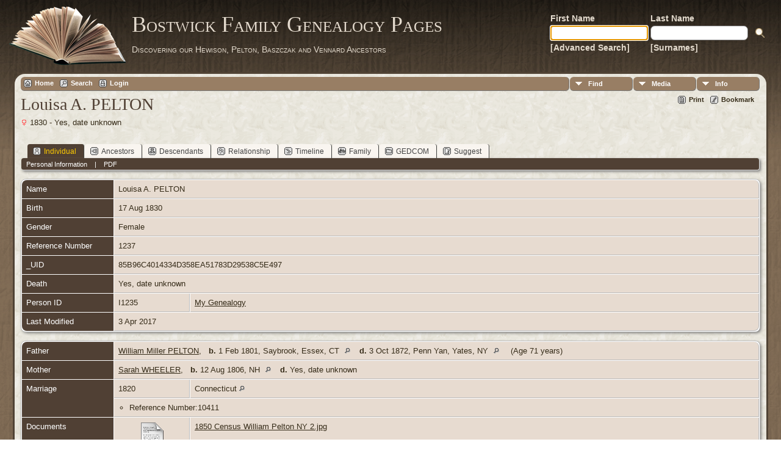

--- FILE ---
content_type: text/html;charset=ISO-8859-1
request_url: http://tilley.servehttp.com/TNG/getperson.php?personID=I1235&tree=bostwick
body_size: 5388
content:
<!DOCTYPE html PUBLIC "-//W3C//DTD XHTML 1.0 Transitional//EN">

<html xmlns="http://www.w3.org/1999/xhtml">
<head>
<title>Louisa A. PELTON b. 17 Aug 1830 d. Yes, date unknown</title>
<meta name="Keywords" content="" />
<meta name="Description" content="Louisa A. PELTON b. 17 Aug 1830 d. Yes, date unknown" />
<meta http-equiv="Content-type" content="text/html; charset=ISO-8859-1" />
<link rel="shortcut icon" href="img/public/favicon.ico" />
<link rel="mask-icon" href="img/public/safari-pinned-tab.svg" color="#5bbad5" />
<meta name="msapplication-config" content="img/public/browserconfig.xml" />
<meta name="msapplication-TileColor" content="#ffffff" />
<meta name="msapplication-TileImage" content="img/public/ms-icon-144x144.png" />
<meta name="theme-color" content="#ffffff" />
<link href="css/genstyle.css?v=14.0.1" rel="stylesheet" type="text/css" />
<link href="templates/template12/css/tngtabs2.css" rel="stylesheet" type="text/css" />
<link href="templates/template12/css/templatestyle.css?v=14.0.1" rel="stylesheet" type="text/css" />
<script src="https://code.jquery.com/jquery-3.4.1.min.js" type="text/javascript" integrity="sha384-vk5WoKIaW/vJyUAd9n/wmopsmNhiy+L2Z+SBxGYnUkunIxVxAv/UtMOhba/xskxh" crossorigin="anonymous"></script>
<script src="https://code.jquery.com/ui/1.12.1/jquery-ui.min.js" type="text/javascript" integrity="sha256-VazP97ZCwtekAsvgPBSUwPFKdrwD3unUfSGVYrahUqU=" crossorigin="anonymous"></script>
<script type="text/javascript" src="js/net.js"></script>
<script type="text/javascript">var tnglitbox;</script>
<script type="application/ld+json">
{"@type":"Person","@id":"getperson.php?personID=I1235&amp;tree=bostwick","name":"Louisa","familyName":"PELTON","birthPlace":"","birthDate":"1830-08-17","deathPlace":"","deathDate":"0000-00-00"}
</script>

<script type = 'text/javascript'>
function togglednaicon() {
   if ($('.toggleicon2').attr('src').indexOf('desc') > 0) {
      $('.toggleicon2').attr('src',cmstngpath + 'img/tng_sort_asc.gif')
      $('.toggleicon2').attr('title', 'Collapse');
      $('.dnatest').show();
   }
   else {
      $('.toggleicon2').attr('src',cmstngpath + 'img/tng_sort_desc.gif')
      $('.toggleicon2').attr('title', 'Expand');
      $('.dnatest').hide();
   }
}

function show_dnatest() {
      $('.toggleicon2').attr('src',cmstngpath + 'img/tng_sort_asc.gif')
      $('.toggleicon2').attr('title', 'Collapse');
      $('.dnatest').show();
}

function hide_dnatest() {
      $('.toggleicon2').attr('src',cmstngpath + 'img/tng_sort_desc.gif')
      $('.toggleicon2').attr('title', 'Expand');
      $('.dnatest').hide();
}
</script><link href="templates/template12/css/mytngstyle.css?v=14.0.1" rel="stylesheet" type="text/css" />
<script type="text/javascript" src="js/tngmenuhover2.js"></script>
<script type="text/javascript">
// <![CDATA[
var tnglitbox;
var share = 0;
var closeimg = "img/tng_close.gif";
var smallimage_url = 'ajx_smallimage.php?';
var cmstngpath='';
var loadingmsg = 'Loading...';
var expand_msg = "Expand";
var collapse_msg = "Collapse";
//]]>
</script>
<link rel="alternate" type="application/rss+xml" title="RSS" href="tngrss.php" />
<!-- The Next Generation of Genealogy Sitebuilding, v.14.0.1 (10 February 2023), Written by Darrin Lythgoe, 2001-2026 -->
</head>
<body id="bodytop" class="getperson publicbody">
	<a name="top"></a>
	<div id="cb-main">
		<header class="cb-header clearfix">		
			<div class="cb-shapes">	
				<h1 class="cb-headline" data-left="25.52%">
					<a href="index.php">Bostwick Family Genealogy Pages</a>
				</h1>
				<h2 class="cb-slogan" data-left="25.52%">Discovering our Hewison, Pelton, Baszczak and Vennard Ancestors</h2>

				<div class="cb-mainimage"><img src="templates/template12/img/book.png" alt="" /></div>
			</div>
			<div class="cb-header-search-box">
				<table>
					<tr>
						<td class="cb-searchtext">
							<table>
								<tr>
									<td class="col1and2">
										<a><span class="cb-searchtext">First Name</span></a>
									</td>
									<td class="col1and2" colspan="2">
										<a><span class="cb-searchtext">Last Name</span></a>
									</td>
								</tr>
								<tr>
									<form class="cb-search" id="topsearchform" name="topsearchform" method="get" 
										action="search.php">
										<td class="col1and2">
											<input type="hidden" value="AND" name="mybool" />
											<input size="17" name="myfirstname" type="text" id="myfirstname" />
										</td><td class="col1and2">
											<input size="17" name="mylastname" type="text" id="mylastname" />
										</td><td >
											<input class="cb-search-button" type="submit" value="&nbsp;&nbsp;">
										</td>
									</form>
								</tr>
								<script>
									document.topsearchform.myfirstname.focus();
								</script>
								<tr>
									<td id="cb-header-links">
										<a href="searchform.php">[Advanced Search]</a>
									</td><td colspan="2" id="cb-header-links">
										<a href="surnames.php">[Surnames]</a>
										<br />
									</td>
								</tr>
							</table>
						</td>
					</tr>
				</table>
				
			</div>
		</header>   
		<div class="cb-sheet clearfix">
<div class="cb-tng-area"><div class="menucontainer">
<div class="innercontainer">
<ul class="tngdd  float-right" id="tngdd">
<li class="langmenu stubmenu"><br/></li>
<li><a href="#" class="menulink">Find</a>
<ul>
<li><a href="surnames.php"><span class="menu-icon" id="surnames-icon"></span> <span class="menu-label">Surnames</span></a></li>
<li><a href="firstnames.php"><span class="menu-icon" id="firstnames-icon"></span> <span class="menu-label">First Names</span></a></li>
<li><a href="searchform.php"><span class="menu-icon" id="search-icon"></span> <span class="menu-label">Search People</span></a></li>
<li><a href="famsearchform.php"><span class="menu-icon" id="fsearch-icon"></span> <span class="menu-label">Search Families</span></a></li>
<li><a href="searchsite.php"><span class="menu-icon" id="searchsite-icon"></span> <span class="menu-label">Search Site</span></a></li>
<li><a href="places.php"><span class="menu-icon" id="places-icon"></span> <span class="menu-label">Places</span></a></li>
<li><a href="anniversaries.php"><span class="menu-icon" id="dates-icon"></span> <span class="menu-label">Dates</span></a></li>
<li><a href="calendar.php?m=01"><span class="menu-icon" id="calendar-icon"></span> <span class="menu-label">Calendar</span></a></li>
<li><a href="cemeteries.php"><span class="menu-icon" id="cemeteries-icon"></span> <span class="menu-label">Cemeteries</span></a></li>
<li><a href="bookmarks.php"><span class="menu-icon" id="bookmarks-icon"></span> <span class="menu-label">Bookmarks</span></a></li>
</ul>
</li>
<li><a href="#" class="menulink">Media</a>
<ul>
<li><a href="browsemedia.php?mediatypeID=photos"><span class="menu-icon" id="photos-icon"></span> <span class="menu-label">Photos</span></a></li>
<li><a href="browsemedia.php?mediatypeID=documents"><span class="menu-icon" id="documents-icon"></span> <span class="menu-label">Documents</span></a></li>
<li><a href="browsemedia.php?mediatypeID=headstones"><span class="menu-icon" id="headstones-icon"></span> <span class="menu-label">Headstones</span></a></li>
<li><a href="browsemedia.php?mediatypeID=histories"><span class="menu-icon" id="histories-icon"></span> <span class="menu-label">Histories</span></a></li>
<li><a href="browsemedia.php?mediatypeID=recordings"><span class="menu-icon" id="recordings-icon"></span> <span class="menu-label">Recordings</span></a></li>
<li><a href="browsemedia.php?mediatypeID=videos"><span class="menu-icon" id="videos-icon"></span> <span class="menu-label">Videos</span></a></li>
<li><a href="browsemedia.php"><span class="menu-icon" id="media-icon"></span> <span class="menu-label">All Media</span></a></li>
</ul>
</li>
<li><a href="#" class="menulink">Info</a>
<ul class="last">
<li><a href="whatsnew.php"><span class="menu-icon" id="whatsnew-icon"></span> <span class="menu-label">What's New</span></a></li>
<li><a href="mostwanted.php"><span class="menu-icon" id="mw-icon"></span> <span class="menu-label">Most Wanted</span></a></li>
<li><a href="reports.php"><span class="menu-icon" id="reports-icon"></span> <span class="menu-label">Reports</span></a></li>
<li><a href="statistics.php"><span class="menu-icon" id="stats-icon"></span> <span class="menu-label">Statistics</span></a></li>
<li><a href="browsetrees.php"><span class="menu-icon" id="trees-icon"></span> <span class="menu-label">Trees</span></a></li>
<li><a href="browsebranches.php"><span class="menu-icon" id="branches-icon"></span> <span class="menu-label">Branches</span></a></li>
<li><a href="browsenotes.php"><span class="menu-icon" id="notes-icon"></span> <span class="menu-label">Notes</span></a></li>
<li><a href="browsesources.php"><span class="menu-icon" id="sources-icon"></span> <span class="menu-label">Sources</span></a></li>
<li><a href="browserepos.php"><span class="menu-icon" id="repos-icon"></span> <span class="menu-label">Repositories</span></a></li>
<li><a href="browse_dna_tests.php"><span class="menu-icon" id="dna-icon"></span> <span class="menu-label">DNA Tests</span></a></li>
<li><a href="suggest.php?page=Louisa+A.+PELTON+b.+17+Aug+1830+d.+Yes%2C+date+unknown"><span class="menu-icon" id="contact-icon"></span> <span class="menu-label">Contact Us</span></a></li>
</ul>
</li>
</ul>
<div class="icons">
 <a href="http://tilley.servehttp.com/joomla3"    title="Home" class="tngsmallicon" id="home-smicon">Home</a>
 <a href="searchform.php" onclick="return openSearch();"   title="Search" class="tngsmallicon" id="search-smicon">Search</a>
 <a href="#" onclick="return openLogin('ajx_login.php?p=');"   title="Login" class="tngsmallicon" id="log-smicon">Login</a>
&nbsp;
</div>
</div>
</div>
<div id="searchdrop" class="slidedown" style="display:none;"><a href="#" onclick="jQuery('#searchdrop').slideUp(200);return false;" style="float:right"><img src="img/tng_close.gif" alt=""/></a><span class="subhead"><strong>Search</strong> | <a href="searchform.php">Advanced Search</a> | <a href="famsearchform.php">Search Families</a> | <a href="searchsite.php">Search Site</a></span><br/><br/><form action="search.php" method="get">

<label for="searchfirst">First Name: </label><input type="text" name="myfirstname" id="searchfirst"/> &nbsp;
<label for="searchlast">Last Name: </label><input type="text" name="mylastname" id="searchlast"/> &nbsp;
<label for="searchid">ID: </label><input type="text" class="veryshortfield" name="mypersonid" id="searchid"/> &nbsp;
<input type="hidden" name="idqualify" value="equals"/>
<input type="submit" value="Search"/></form></div><div class="icons-rt"> <a href="#" onclick="newwindow=window.open('/TNG/getperson.php?personID=I1235&amp;tree=bostwick&amp;tngprint=1','tngprint','width=850,height=600,status=no,resizable=yes,scrollbars=yes'); newwindow.focus(); return false;"  rel="nofollow" title="Print" class="tngsmallicon" id="print-smicon">Print</a>
 <a href="#" onclick="tnglitbox = new LITBox('ajx_addbookmark.php?p=',{width:350,height:100}); return false;"   title="Bookmark" class="tngsmallicon" id="bmk-smicon">Bookmark</a>
</div>
<script type="text/javascript">var tngdd=new tngdd.dd("tngdd");tngdd.init("tngdd","menuhover");</script>
<div class="vcard">
<h1 class="header fn" id="nameheader" style="margin-bottom:5px">Louisa A. PELTON</h1><span class="normal"><img src="img/tng_female.gif" width="11" height="11" alt="Female" style="vertical-align: -1px; border: 0px;"/> 1830 - Yes, date unknown</span><br />
<br clear="all" /><br />
<div id="tngmenu">
<ul id="tngnav">
<li><a id="a0" href="getperson.php?personID=I1235&amp;tree=bostwick" class="here"><span class="tngsmallicon2" id="ind-smicon"></span>Individual</a></li>
<li><a id="a1" href="pedigree.php?personID=I1235&amp;tree=bostwick"><span class="tngsmallicon2" id="ped-smicon"></span>Ancestors</a></li>
<li><a id="a2" href="descend.php?personID=I1235&amp;tree=bostwick"><span class="tngsmallicon2" id="desc-smicon"></span>Descendants</a></li>
<li><a id="a3" href="relateform.php?primaryID=I1235&amp;tree=bostwick"><span class="tngsmallicon2" id="rel-smicon"></span>Relationship</a></li>
<li><a id="a4" href="timeline.php?primaryID=I1235&amp;tree=bostwick"><span class="tngsmallicon2" id="time-smicon"></span>Timeline</a></li>
<li><a id="a5" href="familychart.php?personID=I1235&amp;tree=bostwick"><span class="tngsmallicon2" id="fam-smicon"></span>Family</a></li>
<li><a id="a6" href="gedform.php?personID=I1235&amp;tree=bostwick"><span class="tngsmallicon2" id="ged-smicon"></span>GEDCOM</a></li>
<li><a id="a7" href="suggest.php?enttype=I&amp;ID=I1235&amp;tree=bostwick"><span class="tngsmallicon2" id="sugg-smicon"></span>Suggest</a></li>
</ul>
</div>
<div id="pub-innermenu" class="fieldnameback fieldname smaller rounded4">
<span class="lightlink3" id="tng_plink">Personal Information</span>
 &nbsp;&nbsp; | &nbsp;&nbsp; <a href="#" class="lightlink" onclick="tnglitbox = new LITBox('rpt_pdfform.php?pdftype=ind&amp;personID=I1235&amp;tree=bostwick',{width:350,height:350});return false;">PDF</a>
</div><br/>
<script type="text/javascript" src="js/getperson.js"></script>
<script type="text/javascript">
function infoToggle(part) {
	if( part == "all" ) {
		jQuery('#info').show();
		jQuery('#tng_alink').attr('class','lightlink3');
		jQuery('#tng_plink').attr('class','lightlink');
	}
	else {
		innerToggle(part,"info","tng_plink");
		jQuery('#tng_alink').attr('class','lightlink');
	}
	return false;
}
</script>

<ul class="nopad">
<li id="info" style="list-style-type: none; ">
<table cellspacing="1" cellpadding="4" class="whiteback tfixed normal">
<col class="labelcol"/><col style="width:124px"/><col />
<tr>
<td valign="top" class="fieldnameback indleftcol lt1"  id="info1"><span class="fieldname">Name</span></td>
<td valign="top" colspan="2" class="databack"><span class="n"><span class="given-name">Louisa A.</span> <span class="family-name">PELTON</span></span>&nbsp;</td></tr>
<tr>
<td valign="top" class="fieldnameback lt2" ><span class="fieldname">Birth</span></td>
<td valign="top" class="databack" colspan='2'>17 Aug 1830&nbsp;</td>
</tr>
<tr>
<td valign="top" class="fieldnameback lt4" ><span class="fieldname">Gender</span></td>
<td valign="top" colspan="2" class="databack">Female&nbsp;</td></tr>
<tr>
<td valign="top" class="fieldnameback lt5" ><span class="fieldname">Reference Number</span></td>
<td valign="top" colspan="2" class="databack">1237&nbsp;</td></tr>
<tr>
<td valign="top" class="fieldnameback lt6" ><span class="fieldname">_UID</span></td>
<td valign="top" colspan="2" class="databack">85B96C4014334D358EA51783D29538C5E497&nbsp;</td></tr>
<tr>
<td valign="top" class="fieldnameback lt7" ><span class="fieldname">Death</span></td>
<td valign="top" class="databack" colspan='2'>Yes, date unknown&nbsp;</td>
</tr>
<tr>
<td valign="top" class="fieldnameback lt9" ><span class="fieldname">Person ID</span></td>
<td valign="top" class="databack">I1235&nbsp;</td>
<td valign="top" class="databack"><a href="showtree.php?tree=bostwick">My Genealogy</a></td>
</tr>
<tr>
<td valign="top" class="fieldnameback lt10" ><span class="fieldname">Last Modified</span></td>
<td valign="top" colspan="2" class="databack">3 Apr 2017&nbsp;</td></tr>
</table>
<br/>
<table cellspacing="1" cellpadding="4" class="whiteback tfixed normal">
<col class="labelcol"/><col style="width:124px"/><col />
<tr>
<td valign="top" class="fieldnameback indleftcol lt11"  id="famF296_1"><span class="fieldname">Father</span></td>
<td valign="top" colspan="2" class="databack"><a href="getperson.php?personID=I599&amp;tree=bostwick">William Miller PELTON</a>, &nbsp; <strong>b.</strong> 1 Feb 1801, Saybrook, Essex, CT <a href="placesearch.php?tree=bostwick&amp;psearch=Saybrook%2C+Essex%2C+CT" title="Find all individuals with events at this location"><img src="img/tng_search_small.gif" class="placeimg" alt="Find all individuals with events at this location" style="width: 9px; height: 9px;" /></a><strong>d.</strong> 3 Oct 1872, Penn Yan, Yates, NY <a href="placesearch.php?tree=bostwick&amp;psearch=Penn+Yan%2C+Yates%2C+NY" title="Find all individuals with events at this location"><img src="img/tng_search_small.gif" class="placeimg" alt="Find all individuals with events at this location" style="width: 9px; height: 9px;" /></a> (Age 71 years)&nbsp;</td></tr>
<tr>
<td valign="top" class="fieldnameback lt12" ><span class="fieldname">Mother</span></td>
<td valign="top" colspan="2" class="databack"><a href="getperson.php?personID=I1232&amp;tree=bostwick">Sarah WHEELER</a>, &nbsp; <strong>b.</strong> 12 Aug 1806, NH <a href="placesearch.php?tree=bostwick&amp;psearch=NH" title="Find all individuals with events at this location"><img src="img/tng_search_small.gif" class="placeimg" alt="Find all individuals with events at this location" style="width: 9px; height: 9px;" /></a><strong>d.</strong> Yes, date unknown&nbsp;</td></tr>
<tr>
<td valign="top" class="fieldnameback lt13"  rowspan="2"><span class="fieldname">Marriage</span></td>
<td valign="top" class="databack">1820&nbsp;</td>
<td valign="top" class="databack">Connecticut <a href="placesearch.php?psearch=Connecticut&amp;tree=bostwick" title="Find all individuals with events at this location"><img src="img/tng_search_small.gif" alt="Find all individuals with events at this location" style="width: 9px; height: 9px; border:0" /></a>&nbsp;</td>
</tr>
<tr class="t13">
<td valign="top" colspan="2" class="databack"><ul class="normal">
<li>Reference Number:10411</li>
</ul>
</td>
</tr>
<tr>
<td valign="top" class="fieldnameback indleftcol  lmpF296documents"><span class="fieldname">Documents</span></td>
<td valign="top" class="databack" align="center" style="width:124px;border-radius:0px;"><div class="media-img"><div class="media-prev" id="prev303_310" style="display:none"></div></div>
<a href="showmedia.php?mediaID=303&amp;medialinkID=310"><img src="img/documents_thumb.png"  alt="1850 Census William Pelton NY 2.jpg" title="1850 Census William Pelton NY 2.jpg" /></a></td><td valign="top" class="databack"><span class="normal"><a href="showmedia.php?mediaID=303&amp;medialinkID=310">1850 Census William Pelton NY 2.jpg</a><br/></span></td></tr>
<tr>
<td valign="top" class="fieldnameback lt15" ><span class="fieldname">Family ID</span></td>
<td valign="top" class="databack">F296&nbsp;</td>
<td valign="top" class="databack"><a href="familygroup.php?familyID=F296&amp;tree=bostwick">Group Sheet</a>&nbsp; | &nbsp;<a href='familychart.php?familyID=F296&amp;tree=bostwick'>Family Chart</a></td>
</tr>
</table>
<br/>
<table cellspacing="1" cellpadding="4" class="whiteback tfixed normal">
<col class="labelcol"/><col style="width:124px"/><col />
<tr>
<td valign="top" class="fieldnameback indleftcol lt16"  id="famF588_1"><span class="fieldname">Family</span></td>
<td valign="top" colspan="2" class="databack"><a href="getperson.php?personID=I2414&amp;tree=bostwick">Joseph DAILY</a>, &nbsp; <strong>b.</strong> Abt 1830 &nbsp; <strong>d.</strong> Yes, date unknown&nbsp;</td></tr>
<tr>
<td valign="top" class="fieldnameback lt17"  rowspan="2"><span class="fieldname">Marriage</span></td>
<td valign="top" class="databack" colspan='2'>11 May 1851&nbsp;</td>
</tr>
<tr class="t17">
<td valign="top" colspan="2" class="databack"><ul class="normal">
<li>Reference Number:19035</li>
</ul>
</td>
</tr>
<tr>
<td valign="top" class="fieldnameback lt19" ><span class="fieldname">Family ID</span></td>
<td valign="top" class="databack">F588&nbsp;</td>
<td valign="top" class="databack"><a href="familygroup.php?familyID=F588&amp;tree=bostwick">Group Sheet</a>&nbsp; | &nbsp;<a href='familychart.php?familyID=F588&amp;tree=bostwick'>Family Chart</a></td>
</tr>
<tr>
<td valign="top" class="fieldnameback lt20" ><span class="fieldname">Last Modified</span></td>
<td valign="top" colspan="2" class="databack">3 Apr 2017&nbsp;</td></tr>
</table>
<br />
</li> <!-- end info -->
</ul>
</div>
<br/>

</div>		<footer class="cb-footer clearfix">
			<div class="cb-content-layout layout-item-0">
				<div class="cb-content-layout-row">
					<div class="cb-layout-cell" style="width: 100%">
						<br/>
							<div class="hg-footertext">
									<script type="text/javascript">
		//<![CDATA[
		jQuery(document).ready(function() {
			jQuery('.media-preview img').on('mouseover touchstart',function(e) {
				e.preventDefault();
				var items = this.parentElement.id.match(/img-(\d+)-(\d+)-(.*)/);
				var key = items[2] && items[2] != "0" ? items[1]+"_"+items[2] : items[1];
				if(jQuery('#prev'+key).css('display') == "none")
					showPreview(items[1],items[2],items[3],key,'standard');
				else
					closePreview(key);
			});
			jQuery('.media-preview img').on('mouseout',function(e) {
				var items = this.parentElement.id.match(/img-(\d+)-(\d+)-(.*)/);
				var key = items[2] && items[2] != "0" ? items[1]+"_"+items[2] : items[1];
				closePreview(key);
			});
			jQuery(document).on('click touchstart', '.prev-close img', function(e) {
				var items;
				items = this.id.match(/close-(\d+)_(\d+)/);
				if(!items)
					items = this.id.match(/close-(\d+)/);
				var key = items[2] && items[2] != "0" ? items[1]+"_"+items[2] : items[1];
				closePreview(key);
			});
		});
		//]]>
		</script>
<p class="smaller center">This site powered by <a href="https://tngsitebuilding.com" class="footer" target="_blank" title="Learn more about TNG">The Next Generation of Genealogy Sitebuilding</a> v. 14.0.1,  written by Darrin Lythgoe  &copy; 2001-2026.</p>
<p class="smaller center">Maintained by <a href="suggest.php?" class="footer" title="Contact Us">Mike Bostwick</a>.</p>
							</div>
					</div>
				</div>
			</div>
		</footer>
	</div>  
</div>
<script type="text/javascript" src="js/litbox.js"></script>
</body>
</html>
